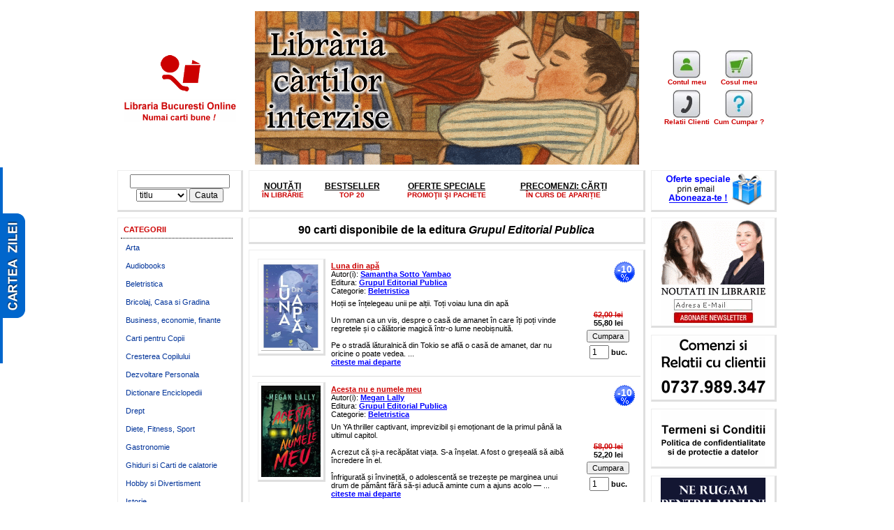

--- FILE ---
content_type: text/html; charset=utf-8
request_url: https://www.librariabucuresti.com/cauta-Grupul%20Editorial%20Publica-editura-0.htm
body_size: 8009
content:
<!DOCTYPE html PUBLIC "-//W3C//DTD XHTML 1.0 Transitional//EN" "https://www.w3.org/TR/xhtml1/DTD/xhtml1-transitional.dtd">
<html>
<head><meta http-equiv="Content-Type" content="text/html; charset=windows-1252">
<title>Carti disponibile de la editura Grupul Editorial Publica</title>

<meta name="description" content="Carti disponibile de la editura Grupul Editorial Publica - Luna din apă, Samantha Sotto Yambao, Acesta nu e numele meu, Megan Lally, Sera vrăjită, Sarah Beth Durst, Prăvălia de vrăji, Ecuația fericirii ediția II, Neil Pasricha, La limită. Arta de a risca totul, Nate Silver, Fă o schimbare care durează, Dr. Rangan Chatterjee, Minte fericită, viață fericită, Mai inteligent, mai repede, mai bine, Charles Duhigg, Intreaba de Andrea, Noelle W. Ihli, Un blestem gravat in os. Saga celor Nesortiti II, Danielle Jensen, 4000 de săptămâni. Time management pentru muritori, Oliver Burkeman">
<meta name="author" content="SC SPHERA GRUP SRL Bucuresti Romania - https://www.sphera-grup.ro">
<meta name="rating" content="General">
<meta name="robots" content="index,follow">
<meta name="revisit-after" content="2 days">
<meta name="expires" content="2">
<meta property="og:site_name" content="Libraria Bucuresti Online" />
<meta property="og:type" content="book" />
<meta property="og:title" content="Carti disponibile de la editura Grupul Editorial Publica" />
<meta property="og:description" content="Carti disponibile de la editura Grupul Editorial Publica" />

<link rel=stylesheet href="../text.css" type=text/css>
<script type="text/javascript" src="../jquery-1.3.1.min.js"></script>
<script type="text/javascript" language="javascript" src="../jquery.dropdownPlain.js"></script>
<script language="JavaScript" SRC="../f.js"></script>
<script language="JavaScript">
<!-- hide this script from non-javascript-enabled browsers
function function2(){
if (http_request.readyState == 4) {if (http_request.status == 200) { var datacontent=http_request.responseText; dialog(datacontent,document.location.href); } 
else {	alert('There was a problem with the request.');}
}}
// stop hiding -->
</script>

</head>
<body bgcolor="#FFFFFF" onLoad="">

  <center>
  <table border="0" cellspacing="0" width="960" CELLPADDING="0" BGCOLOR="#FFFFFF">
    <tr>
      <td>
<table border="0" cellpadding="0" cellspacing="8" width="100%">
  <tr>
   <td align="center">
    <a HREF="https://www.librariabucuresti.com">
    <img border="0" src="../images/llogo.gif" width="73" height="65" alt="Libraria Bucuresti, numai carti bune"></a>
    <br>
    <a HREF="catalog-carte-0.htm">
    <img border="0" src="../images/slogan.gif" width="160" height="33" alt="Libraria Bucuresti, numai carti bune">
    </a>
   </td>
   <td width="100%" align="center"><a href="banner.php?id=9" target="" title="Libraria cartilor interzise"><img border="0" src="https://www.librariabucuresti.com/banners/banner-libraria-cartilor-interzise-mic.gif" alt="Libraria cartilor interzise"></a></td>
   <td align="center">

          <table BORDER="0" CELLPADDING="2">
           <tr>
            <td NOWRAP ALIGN="center"><a HREF="https://www.librariabucuresti.com/cont.htm" CLASS="imenu"><img BORDER="0" SRC="../images/iw2.gif" WIDTH="40" HEIGHT="40">
            <br>
             Contul meu</a>
            </td>
            <td NOWRAP ALIGN="center"><a HREF="https://www.librariabucuresti.com/cos-cumparaturi.htm" CLASS="imenu"><img BORDER="0" SRC="../images/iw3.gif" WIDTH="40" HEIGHT="40">
            <br>
             Cosul meu</a>
            </td>
           </tr>
           <tr>
            <td NOWRAP ALIGN="center"><a CLASS="imenu" HREF="https://www.librariabucuresti.com/relatii_clienti.htm"><img BORDER="0" SRC="../images/iw1.gif" WIDTH="40" HEIGHT="40">
            <br>
             Relatii Clienti</a>
            </td>
            <td NOWRAP ALIGN="center"><a HREF="https://www.librariabucuresti.com/ajutor.htm" CLASS="imenu"><img BORDER="0" SRC="../images/iw4.gif" width="40" height="40">
            <br>
             Cum Cumpar ?</a>
            </td>
           </tr>
          </table>

   </td>
   </tr>
   <tr>
   <td align="center" class="dotborder" style="padding:0 0 6px 0;">
   
	<div>
        <form method="POST" action="search.php" name="Srch" onsubmit="if($('#key').val()==''){return false;}" style="margin:0;padding:0;">
<div><input type="text" name="k" id="key"size="14" value="" style="width:135px;"></div>
<div><select size="1" name="w">
                <option value="titlu">titlu</option>
                <option value="autor">autor</option>
                <option value="editura">editura</option>
                <option value="descriere">descriere</option>
              </select>
            <input name="I3" value="Cauta" type="submit">
</div>
        <input TYPE="hidden" NAME="mod" VALUE="form">
	</form>   
   </td>
   <td width="100%" VALIGN="middle"  class="dotborder"><table border="0" cellpadding="2" cellspacing="0" width="96%"><tr><td align="center" class="nota" valign="top"><a href="Categorie-Noutati-1-0.htm" class="imenu1">NOUTĂȚI</a><br><a href="Categorie-Noutati-1-0.htm" class="tmenu">ÎN LIBRĂRIE</a></td><td align="center" class="nota" valign="top"><a href="Categorie-Top_Vanzari-0-0.htm" class="imenu1">BESTSELLER</a><br><a href="Categorie-Top_Vanzari-0-0.htm" class="tmenu">TOP 20</a></td><td align="center" class="nota" valign="top"><a href="Categorie-Promotii-2-0.htm" class="imenu1">OFERTE SPECIALE</a><br><a href="Categorie-Promotii-2-0.htm" class="tmenu">PROMOŢII ŞI PACHETE</a></td><td align="center" class="nota" valign="top"><a href="cauta-În pregătire-colectie-0.htm" class="imenu1">PRECOMENZI: CĂRȚI</a><br><a href="cauta-În pregătire-colectie-0.htm" class="tmenu">ÎN CURS DE APARIȚIE</a></td></tr></table></td>
    
   <td align="center" class="dotborder" VALIGN="middle">
    <a href="newsletter.htm" title="Aboneaza-te la newsletter"><img border="0" src="../images/newsltr.gif" alt="Aboneaza-te la newsletter"></a>
   </td>
   </tr>
  <tr>
   <td valign="top">
 <div class="dotborder" style="margin-bottom:10px;"><ul class="dropdown"><li class="gtitlu">CATEGORII</li><li><a title="Arta" href="Categorie-Arta-27-0.htm">Arta</a><ul><li class="utitlu">Arta</li><li><a href="Subcategorie-Arta-27-70-0.htm">Pictura si desen</a></li><li><a href="Subcategorie-Arta-27-71-0.htm">Muzica</a></li><li><a href="Subcategorie-Arta-27-73-0.htm">Fotografie</a></li><li><a href="Subcategorie-Arta-27-74-0.htm">Teatru si Film</a></li><li><a href="Subcategorie-Arta-27-75-0.htm">Design si Arte decorative</a></li><li><a href="Subcategorie-Arta-27-76-0.htm">Arta Religioasa</a></li><li><a href="Subcategorie-Arta-27-77-0.htm">Arhitectura</a></li><li><a href="Subcategorie-Arta-27-78-0.htm">Enciclopedii vizuale</a></li><li><a href="Subcategorie-Arta-27-79-0.htm">Istoria artei</a></li></ul></li><li><a title="Audiobooks" href="Categorie-Audiobooks-50-0.htm">Audiobooks</a></li><li><a title="Beletristica" href="Categorie-Beletristica-3-0.htm">Beletristica</a><ul><li class="utitlu">Beletristica</li><li><a href="Subcategorie-Beletristica-3-201-0.htm">Aventuri si Calatorii</a></li><li><a href="Subcategorie-Beletristica-3-202-0.htm">SF si Fantasy</a></li><li><a href="Subcategorie-Beletristica-3-203-0.htm">Crime, Thriller si Mistery</a></li><li><a href="Subcategorie-Beletristica-3-204-0.htm">Young Adult</a></li><li><a href="Subcategorie-Beletristica-3-205-0.htm">Istoric</a></li><li><a href="Subcategorie-Beletristica-3-207-0.htm">Dragoste</a></li><li><a href="Subcategorie-Beletristica-3-208-0.htm">Scriitori Romani</a></li><li><a href="Subcategorie-Beletristica-3-209-0.htm">Scriitori Straini</a></li><li><a href="Subcategorie-Beletristica-3-210-0.htm">Bibliografie scolara</a></li><li><a href="Subcategorie-Beletristica-3-211-0.htm">Spiritualitate</a></li><li><a href="Subcategorie-Beletristica-3-214-0.htm">Eseuri, Ganduri, Amintiri</a></li><li><a href="Subcategorie-Beletristica-3-215-0.htm">Teatru si Poezie</a></li><li><a href="Subcategorie-Beletristica-3-217-0.htm">Clasici</a></li><li><a href="Subcategorie-Beletristica-3-220-0.htm">Mari Premii Literare</a></li><li><a href="Subcategorie-Beletristica-3-221-0.htm">Anchete si Dezvaluiri</a></li></ul></li><li><a title="Bricolaj, Casa si Gradina" href="Categorie-Bricolaj_Casa_si_Gradina-120-0.htm">Bricolaj, Casa si Gradina</a></li><li><a title="Business, economie, finante
" href="Categorie-Business_economie_finante
-4-0.htm">Business, economie, finante
</a><ul><li class="utitlu">Business, economie, finante
</li><li><a href="Subcategorie-Business_economie_finante
-4-80-0.htm">Investitii
</a></li><li><a href="Subcategorie-Business_economie_finante
-4-81-0.htm">Maestrii Succesului</a></li><li><a href="Subcategorie-Business_economie_finante
-4-82-0.htm">Economie</a></li><li><a href="Subcategorie-Business_economie_finante
-4-83-0.htm">Management si leadership</a></li><li><a href="Subcategorie-Business_economie_finante
-4-84-0.htm">Vanzari si Marketing</a></li><li><a href="Subcategorie-Business_economie_finante
-4-85-0.htm">Public Relations. Comunicare</a></li><li><a href="Subcategorie-Business_economie_finante
-4-86-0.htm">Resurse umane</a></li><li><a href="Subcategorie-Business_economie_finante
-4-87-0.htm">Finante Banci Contabilitate</a></li><li><a href="Subcategorie-Business_economie_finante
-4-88-0.htm">Servicii</a></li></ul></li><li><a title="Carti pentru Copii" href="Categorie-Carti_pentru_Copii-21-0.htm">Carti pentru Copii</a><ul><li class="utitlu">Carti pentru Copii</li><li><a href="Subcategorie-Carti_pentru_Copii-21-300-0.htm">Activitati si jocuri pentru copii</a></li><li><a href="Subcategorie-Carti_pentru_Copii-21-301-0.htm">Atlase, Dictionare, Enciclopedii</a></li><li><a href="Subcategorie-Carti_pentru_Copii-21-302-0.htm">Literatura pentru copii</a></li></ul></li><li><a title="Cresterea Copilului" href="Categorie-Cresterea_Copilului-6-0.htm">Cresterea Copilului</a></li><li><a title="Dezvoltare Personala" href="Categorie-Dezvoltare_Personala-9-0.htm">Dezvoltare Personala</a></li><li><a title="Dictionare Enciclopedii" href="Categorie-Dictionare_Enciclopedii-28-0.htm">Dictionare Enciclopedii</a></li><li><a title="Drept" href="Categorie-Drept-35-0.htm">Drept</a><ul><li class="utitlu">Drept</li><li><a href="Subcategorie-Drept-35-21-0.htm">Drept privat</a></li><li><a href="Subcategorie-Drept-35-22-0.htm">Drept public</a></li><li><a href="Subcategorie-Drept-35-23-0.htm">Stiinte penale</a></li><li><a href="Subcategorie-Drept-35-24-0.htm">Acte, Formulare, Contracte</a></li><li><a href="Subcategorie-Drept-35-25-0.htm">Teste si Examene</a></li><li><a href="Subcategorie-Drept-35-26-0.htm">Legislatie la ZI</a></li><li><a href="Subcategorie-Drept-35-27-0.htm">Fundamentele dreptului</a></li><li><a href="Subcategorie-Drept-35-28-0.htm">Drept european</a></li><li><a href="Subcategorie-Drept-35-29-0.htm">Economie</a></li></ul></li><li><a title="Diete, Fitness, Sport" href="Categorie-Diete_Fitness_Sport-8-0.htm">Diete, Fitness, Sport</a></li><li><a title="Gastronomie" href="Categorie-Gastronomie-7-0.htm">Gastronomie</a></li><li><a title="Ghiduri si Carti de calatorie" href="Categorie-Ghiduri_si_Carti_de_calatorie-23-0.htm">Ghiduri si Carti de calatorie</a></li><li><a title="Hobby si Divertisment" href="Categorie-Hobby_si_Divertisment-18-0.htm">Hobby si Divertisment</a></li><li><a title="Istorie" href="Categorie-Istorie-15-0.htm">Istorie</a></li><li><a title="Limbi Straine" href="Categorie-Limbi_Straine-12-0.htm">Limbi Straine</a><ul><li class="utitlu">Limbi Straine</li><li><a href="Subcategorie-Limbi_Straine-12-130-0.htm">Limba olandeza</a></li><li><a href="Subcategorie-Limbi_Straine-12-131-0.htm">Limba spaniola</a></li><li><a href="Subcategorie-Limbi_Straine-12-132-0.htm">Limba engleza</a></li><li><a href="Subcategorie-Limbi_Straine-12-133-0.htm">Limba germana</a></li><li><a href="Subcategorie-Limbi_Straine-12-134-0.htm">Limba italiana</a></li><li><a href="Subcategorie-Limbi_Straine-12-135-0.htm">Limba franceza</a></li><li><a href="Subcategorie-Limbi_Straine-12-136-0.htm">Limba greaca</a></li><li><a href="Subcategorie-Limbi_Straine-12-137-0.htm">Limba rusa</a></li><li><a href="Subcategorie-Limbi_Straine-12-138-0.htm">Limba ebraica</a></li><li><a href="Subcategorie-Limbi_Straine-12-139-0.htm">Limba turca si araba</a></li><li><a href="Subcategorie-Limbi_Straine-12-140-0.htm">Limba portugheza</a></li><li><a href="Subcategorie-Limbi_Straine-12-141-0.htm">Limba norvegiana</a></li><li><a href="Subcategorie-Limbi_Straine-12-142-0.htm">Limba suedeza</a></li><li><a href="Subcategorie-Limbi_Straine-12-143-0.htm">Limba daneza</a></li><li><a href="Subcategorie-Limbi_Straine-12-144-0.htm">Limba japoneza si chineza</a></li></ul></li><li><a title="Manuale si Auxiliare Scolare" href="Categorie-Manuale_si_Auxiliare_Scolare-5-0.htm">Manuale si Auxiliare Scolare</a><ul><li class="utitlu">Manuale si Auxiliare Scolare</li><li><a href="Subcategorie-Manuale_si_Auxiliare_Scolare-5-501-0.htm">Gradinita</a></li><li><a href="Subcategorie-Manuale_si_Auxiliare_Scolare-5-502-0.htm">Clasa pregatitoare</a></li><li><a href="Subcategorie-Manuale_si_Auxiliare_Scolare-5-503-0.htm">Ciclu primar</a></li><li><a href="Subcategorie-Manuale_si_Auxiliare_Scolare-5-504-0.htm">Gimnaziu</a></li><li><a href="Subcategorie-Manuale_si_Auxiliare_Scolare-5-505-0.htm">Liceu</a></li><li><a href="Subcategorie-Manuale_si_Auxiliare_Scolare-5-506-0.htm">Auxiliare si Dictionare</a></li><li><a href="Subcategorie-Manuale_si_Auxiliare_Scolare-5-507-0.htm">Evaluare scolara</a></li><li><a href="Subcategorie-Manuale_si_Auxiliare_Scolare-5-508-0.htm">Bacalaureat</a></li><li><a href="Subcategorie-Manuale_si_Auxiliare_Scolare-5-509-0.htm">Admitere la facultate</a></li></ul></li><li><a title="Medicina si Farmacie" href="Categorie-Medicina_si_Farmacie-34-0.htm">Medicina si Farmacie</a></li><li><a title="Psihologie si Psihoterapie" href="Categorie-Psihologie_si_Psihoterapie-14-0.htm">Psihologie si Psihoterapie</a></li><li><a title="Religie" href="Categorie-Religie-19-0.htm">Religie</a></li><li><a title="Spiritualitate si Ezoterism" href="Categorie-Spiritualitate_si_Ezoterism-10-0.htm">Spiritualitate si Ezoterism</a></li><li><a title="Sociologie, Stiinte politice
" href="Categorie-Sociologie_Stiinte_politice
-32-0.htm">Sociologie, Stiinte politice
</a></li><li><a title="Stiinta si Tehnica" href="Categorie-Stiinta_si_Tehnica-24-0.htm">Stiinta si Tehnica</a></li><li><a title="Stiinte Umaniste" href="Categorie-Stiinte_Umaniste-42-0.htm">Stiinte Umaniste</a></li></ul></div>
 
    <div class="dotborder"><div class="tags"><b>Etichete</b><hr><a href="https://www.librariabucuresti.com/Carti-Luna_din_apă-30040.htm" class="map">Luna din apă</a>, <a href="https://www.librariabucuresti.com/carti_scrise_de-Samantha Sotto Yambao.htm" class="map">Samantha Sotto Yambao</a>, <a href="https://www.librariabucuresti.com/Carti-Acesta_nu_e_numele_meu-30039.htm" class="map">Acesta nu e numele meu</a>, <a href="https://www.librariabucuresti.com/carti_scrise_de-Megan Lally.htm" class="map">Megan Lally</a>, <a href="https://www.librariabucuresti.com/Carti-Sera_vrăjită-30038.htm" class="map">Sera vrăjită</a>, <a href="https://www.librariabucuresti.com/carti_scrise_de-Sarah Beth Durst.htm" class="map">Sarah Beth Durst</a>, <a href="https://www.librariabucuresti.com/Carti-Prăvălia_de_vrăji-30037.htm" class="map">Prăvălia de vrăji</a>, <a href="https://www.librariabucuresti.com/Carti-Ecuația_fericirii_ediția_II-30036.htm" class="map">Ecuația fericirii ediția II</a>, <a href="https://www.librariabucuresti.com/carti_scrise_de-Neil Pasricha.htm" class="map">Neil Pasricha</a>, <a href="https://www.librariabucuresti.com/Carti-La_limită_Arta_de_a_risca_totul-30035.htm" class="map">La limită. Arta de a risca totul</a>, <a href="https://www.librariabucuresti.com/carti_scrise_de-Nate Silver.htm" class="map">Nate Silver</a>, <a href="https://www.librariabucuresti.com/Carti-Fă_o_schimbare_care_durează-30034.htm" class="map">Fă o schimbare care durează</a>, <a href="https://www.librariabucuresti.com/carti_scrise_de-Dr. Rangan Chatterjee.htm" class="map">Dr. Rangan Chatterjee</a>, <a href="https://www.librariabucuresti.com/Carti-Minte_fericită_viață_fericită-30033.htm" class="map">Minte fericită, viață fericită</a>, <a href="https://www.librariabucuresti.com/Carti-Mai_inteligent_mai_repede_mai_bine-30032.htm" class="map">Mai inteligent, mai repede, mai bine</a>, <a href="https://www.librariabucuresti.com/carti_scrise_de-Charles Duhigg.htm" class="map">Charles Duhigg</a>, <a href="https://www.librariabucuresti.com/Carti-Intreaba_de_Andrea-29956.htm" class="map">Intreaba de Andrea</a>, <a href="https://www.librariabucuresti.com/carti_scrise_de-Noelle W. Ihli.htm" class="map">Noelle W. Ihli</a>, <a href="https://www.librariabucuresti.com/Carti-Un_blestem_gravat_in_os_Saga_celor_Nesortiti_II-29842.htm" class="map">Un blestem gravat in os. Saga celor Nesortiti II</a>, <a href="https://www.librariabucuresti.com/carti_scrise_de-Danielle Jensen.htm" class="map">Danielle Jensen</a>, <a href="https://www.librariabucuresti.com/Carti-4000_de_săptămâni_Time_management_pentru_muritori-29841.htm" class="map">4000 de săptămâni. Time management pentru muritori</a>, <a href="https://www.librariabucuresti.com/carti_scrise_de-Oliver Burkeman.htm" class="map">Oliver Burkeman</a><br>&nbsp;</div></div>
<div class="leftbanner"><a href="banner.php?id=1" target="" title="ANPC" rel="nofollow"><img border="0" src="https://www.librariabucuresti.com/banners/ANPC.gif" alt="ANPC"></a></div>
   </td>
   <td align="center" width="100%" valign="top"><div class="dotborder" style="background-color:#FFFFFF;text-align:center;padding:0 4px;"><div class="titlu" style="padding:8px;"><b>90 carti disponibile de la editura <i>Grupul Editorial Publica</i></b></div></div><div class="dotborder" style="margin-top:8px;"><table border="0" cellspacing="6" cellpadding="0" style="" width="100%"><tr><td rowspan="3" valign="top"><a href="Carti-Luna_din_apă-30040.htm" title="Luna din apă"><img border="0" src="pics/produs/mica/Luna-din-apă.jpg" width="85" class="iborder" style="margin:2px;"></a></td></tr><tr valign="top"><td width="100%" align="left"><a href="Carti-Luna_din_apă-30040.htm" title="Luna din apă"><b>Luna din apă</b></a><br>Autor(i): <a href="cauta-Samantha Sotto Yambao-autor-0.htm" class="bluelink">Samantha Sotto Yambao</a><br>Editura: <a href="cauta-Grupul Editorial Publica-editura-0.htm" class="bluelink">Grupul Editorial Publica</a><br>Categorie: <a href="Categorie-Beletristica-3-0.htm" class="bluelink">Beletristica</a></td><td nowrap><div class="icondiv"><span class="ricon" title="Reducere 10%"><div>-10</div></span></div></td></tr><tr><td align="left" valign="top" width="100%">Hoții se înțelegeau unii pe alții. Toți voiau luna din apă<BR><BR>Un roman ca un vis, despre o casă de amanet în care îți poți vinde regretele și o călătorie magică într-o lume neobișnuită.<BR><BR>Pe o stradă lăturalnică din Tokio se află o casă de amanet, dar nu oricine o poate vedea. ...<br><a href="Carti-Luna_din_apă-30040.htm" title="Luna din apă" class="bluelink">citeste mai departe</a></td><td align="center" valign="bottom" style="padding:10px;" nowrap><b><span style="color:#cc0000"><strike>62,00 lei</strike></span><br/>55,80 lei</b><br><form method="POST" action="cos-adauga.htm" name="fadd0"><input type="hidden" name="pid" value="30040"><input name="I" type="submit" value="Cumpara" class="buybtn" style="margin:4px 0 4px 0;"><br/><input type="text" name="q" value="1" size="1" style="width:20px">&nbsp;<b>buc.</b></form></td></tr></table><table border="0" cellspacing="6" cellpadding="0" style="border-top:1px solid #dedede;margin-top:8px;" width="100%"><tr><td rowspan="3" valign="top"><a href="Carti-Acesta_nu_e_numele_meu-30039.htm" title="Acesta nu e numele meu"><img border="0" src="pics/produs/mica/Acesta-nu-e-numele-meu.jpg" width="85" class="iborder" style="margin:2px;"></a></td></tr><tr valign="top"><td width="100%" align="left"><a href="Carti-Acesta_nu_e_numele_meu-30039.htm" title="Acesta nu e numele meu"><b>Acesta nu e numele meu</b></a><br>Autor(i): <a href="cauta-Megan Lally-autor-0.htm" class="bluelink">Megan Lally</a><br>Editura: <a href="cauta-Grupul Editorial Publica-editura-0.htm" class="bluelink">Grupul Editorial Publica</a><br>Categorie: <a href="Categorie-Beletristica-3-0.htm" class="bluelink">Beletristica</a></td><td nowrap><div class="icondiv"><span class="ricon" title="Reducere 10%"><div>-10</div></span></div></td></tr><tr><td align="left" valign="top" width="100%">Un YA thriller captivant, imprevizibil și emoționant de la primul până la ultimul capitol.<BR><BR>A crezut că și-a recăpătat viața. S-a înșelat.
A fost o greșeală să aibă încredere în el.<BR><BR>Înfrigurată și învinețită, o adolescentă se trezește pe marginea unui drum de pământ fără să-și aducă aminte cum a ajuns acolo — ...<br><a href="Carti-Acesta_nu_e_numele_meu-30039.htm" title="Acesta nu e numele meu" class="bluelink">citeste mai departe</a></td><td align="center" valign="bottom" style="padding:10px;" nowrap><b><span style="color:#cc0000"><strike>58,00 lei</strike></span><br/>52,20 lei</b><br><form method="POST" action="cos-adauga.htm" name="fadd1"><input type="hidden" name="pid" value="30039"><input name="I" type="submit" value="Cumpara" class="buybtn" style="margin:4px 0 4px 0;"><br/><input type="text" name="q" value="1" size="1" style="width:20px">&nbsp;<b>buc.</b></form></td></tr></table><table border="0" cellspacing="6" cellpadding="0" style="border-top:1px solid #dedede;margin-top:8px;" width="100%"><tr><td rowspan="3" valign="top"><a href="Carti-Sera_vrăjită-30038.htm" title="Sera vrăjită"><img border="0" src="pics/produs/mica/Sera-vrăjită.jpg" width="85" class="iborder" style="margin:2px;"></a></td></tr><tr valign="top"><td width="100%" align="left"><a href="Carti-Sera_vrăjită-30038.htm" title="Sera vrăjită"><b>Sera vrăjită</b></a><br>Autor(i): <a href="cauta-Sarah Beth Durst-autor-0.htm" class="bluelink">Sarah Beth Durst</a><br>Editura: <a href="cauta-Grupul Editorial Publica-editura-0.htm" class="bluelink">Grupul Editorial Publica</a><br>Categorie: <a href="Categorie-Beletristica-3-0.htm" class="bluelink">Beletristica</a></td><td nowrap><div class="icondiv"></div></td></tr><tr><td align="left" valign="top" width="100%">Amuzantă și înduioșătoare, Sera vrăjită este o poveste despre acordarea unei a doua șanse – atât ție, cât și celor din jurul tău.<BR><BR>Bine ai venit pe insula Belde, plină de flori cântătoare, prăjituri delicioase și iubire dulce ca mierea!<BR><BR>Terlu Perna a încălcat legea pentru că se simțea singură. A aruncat ...<br><a href="Carti-Sera_vrăjită-30038.htm" title="Sera vrăjită" class="bluelink">citeste mai departe</a></td><td align="center" valign="bottom" style="padding:10px;" nowrap><b>65,00 lei</b><br><form method="POST" action="cos-adauga.htm" name="fadd2"><input type="hidden" name="pid" value="30038"><input name="I" type="submit" value="Cumpara" class="buybtn" style="margin:4px 0 4px 0;"><br/><input type="text" name="q" value="1" size="1" style="width:20px">&nbsp;<b>buc.</b></form></td></tr></table><table border="0" cellspacing="6" cellpadding="0" style="border-top:1px solid #dedede;margin-top:8px;" width="100%"><tr><td rowspan="3" valign="top"><a href="Carti-Prăvălia_de_vrăji-30037.htm" title="Prăvălia de vrăji"><img border="0" src="pics/produs/mica/Prăvălia-de-vrăji.jpg" width="85" class="iborder" style="margin:2px;"></a></td></tr><tr valign="top"><td width="100%" align="left"><a href="Carti-Prăvălia_de_vrăji-30037.htm" title="Prăvălia de vrăji"><b>Prăvălia de vrăji</b></a><br>Autor(i): <a href="cauta-Sarah Beth Durst-autor-0.htm" class="bluelink">Sarah Beth Durst</a><br>Editura: <a href="cauta-Grupul Editorial Publica-editura-0.htm" class="bluelink">Grupul Editorial Publica</a><br>Categorie: <a href="Categorie-Beletristica-3-0.htm" class="bluelink">Beletristica</a></td><td nowrap><div class="icondiv"></div></td></tr><tr><td align="left" valign="top" width="100%">La fel ca o comedie romantică, însă una cu făpturi mitice, rulouri cu scorțișoară și magie, Prăvălia de vrăji îți va vindeca inima și îți va hrăni sufletul.<BR><BR>Cărți de vrăji furate, prietenii neașteptate, rețete dulci… și o poveste de dragoste și mai dulce.<BR><BR>Kiela nu a fost niciodată o persoană sociabilă. ...<br><a href="Carti-Prăvălia_de_vrăji-30037.htm" title="Prăvălia de vrăji" class="bluelink">citeste mai departe</a></td><td align="center" valign="bottom" style="padding:10px;" nowrap><b>62,00 lei</b><br><form method="POST" action="cos-adauga.htm" name="fadd3"><input type="hidden" name="pid" value="30037"><input name="I" type="submit" value="Cumpara" class="buybtn" style="margin:4px 0 4px 0;"><br/><input type="text" name="q" value="1" size="1" style="width:20px">&nbsp;<b>buc.</b></form></td></tr></table><table border="0" cellspacing="6" cellpadding="0" style="border-top:1px solid #dedede;margin-top:8px;" width="100%"><tr><td rowspan="3" valign="top"><a href="Carti-Ecuația_fericirii_ediția_II-30036.htm" title="Ecuația fericirii ediția II"><img border="0" src="pics/produs/mica/Ecuația-fericirii-ediția-neil-pasricha.jpg" width="85" class="iborder" style="margin:2px;"></a></td></tr><tr valign="top"><td width="100%" align="left"><a href="Carti-Ecuația_fericirii_ediția_II-30036.htm" title="Ecuația fericirii ediția II"><b>Ecuația fericirii ediția II</b></a><br>Autor(i): <a href="cauta-Neil Pasricha-autor-0.htm" class="bluelink">Neil Pasricha</a><br>Editura: <a href="cauta-Grupul Editorial Publica-editura-0.htm" class="bluelink">Grupul Editorial Publica</a><br>Categorie: <a href="Categorie-Dezvoltare_Personala-9-0.htm" class="bluelink">Dezvoltare Personala</a>, <a href="Categorie-Psihologie_si_Psihoterapie-14-0.htm" class="bluelink">Psihologie si Psihoterapie</a></td><td nowrap><div class="icondiv"><span class="ricon" title="Reducere 10%"><div>-10</div></span></div></td></tr><tr><td align="left" valign="top" width="100%">Ecuația fericirii [Nu-ți dori nimic + Fă orice = Ai totul]<BR><BR>Ecuația fericirii este rezultatul unei căutări neobosite, de peste un deceniu, a fericirii umane. <BR><BR>Conține înțelepciunea colectivă a sute de psihologi pozitiviști, a zeci de CEO din topul Fortune 500 și a mii de interviuri personale. <BR><BR>Apelând la o mare ...<br><a href="Carti-Ecuația_fericirii_ediția_II-30036.htm" title="Ecuația fericirii ediția II" class="bluelink">citeste mai departe</a></td><td align="center" valign="bottom" style="padding:10px;" nowrap><b><span style="color:#cc0000"><strike>58,00 lei</strike></span><br/>52,20 lei</b><br><form method="POST" action="cos-adauga.htm" name="fadd4"><input type="hidden" name="pid" value="30036"><input name="I" type="submit" value="Cumpara" class="buybtn" style="margin:4px 0 4px 0;"><br/><input type="text" name="q" value="1" size="1" style="width:20px">&nbsp;<b>buc.</b></form></td></tr></table><table border="0" cellspacing="6" cellpadding="0" style="border-top:1px solid #dedede;margin-top:8px;" width="100%"><tr><td rowspan="3" valign="top"><a href="Carti-La_limită_Arta_de_a_risca_totul-30035.htm" title="La limită. Arta de a risca totul"><img border="0" src="pics/produs/mica/La-limită-Arta-de-a-risca-totul.jpg" width="85" class="iborder" style="margin:2px;"></a></td></tr><tr valign="top"><td width="100%" align="left"><a href="Carti-La_limită_Arta_de_a_risca_totul-30035.htm" title="La limită. Arta de a risca totul"><b>La limită. Arta de a risca totul</b></a><br>Autor(i): <a href="cauta-Nate Silver-autor-0.htm" class="bluelink">Nate Silver</a><br>Editura: <a href="cauta-Grupul Editorial Publica-editura-0.htm" class="bluelink">Grupul Editorial Publica</a><br>Categorie: <a href="Categorie-Dezvoltare_Personala-9-0.htm" class="bluelink">Dezvoltare Personala</a>, <a href="Categorie-Psihologie_si_Psihoterapie-14-0.htm" class="bluelink">Psihologie si Psihoterapie</a></td><td nowrap><div class="icondiv"><span class="ricon" title="Reducere 10%"><div>-10</div></span></div></td></tr><tr><td align="left" valign="top" width="100%">În bestsellerul Semnalul și zgomotul, Nate Silver arăta că prognoza va defini era Big Data.<BR><BR>Acum, în această nouă carte oportună și captivantă, Silver analizează „Fluviul” sau lumea indivizilor care, prin asumarea de riscuri la nivel profesionist, ajung să modeleze – și să domine – o bună parte a vieții contemporane. ...<br><a href="Carti-La_limită_Arta_de_a_risca_totul-30035.htm" title="La limită. Arta de a risca totul" class="bluelink">citeste mai departe</a></td><td align="center" valign="bottom" style="padding:10px;" nowrap><b><span style="color:#cc0000"><strike>99,00 lei</strike></span><br/>89,10 lei</b><br><form method="POST" action="cos-adauga.htm" name="fadd5"><input type="hidden" name="pid" value="30035"><input name="I" type="submit" value="Cumpara" class="buybtn" style="margin:4px 0 4px 0;"><br/><input type="text" name="q" value="1" size="1" style="width:20px">&nbsp;<b>buc.</b></form></td></tr></table><table border="0" cellspacing="6" cellpadding="0" style="border-top:1px solid #dedede;margin-top:8px;" width="100%"><tr><td rowspan="3" valign="top"><a href="Carti-Fă_o_schimbare_care_durează-30034.htm" title="Fă o schimbare care durează"><img border="0" src="pics/produs/mica/Fă-o-schimbare-care-durează.jpg" width="85" class="iborder" style="margin:2px;"></a></td></tr><tr valign="top"><td width="100%" align="left"><a href="Carti-Fă_o_schimbare_care_durează-30034.htm" title="Fă o schimbare care durează"><b>Fă o schimbare care durează</b></a><br>Autor(i): <a href="cauta-Dr. Rangan Chatterjee-autor-0.htm" class="bluelink">Dr. Rangan Chatterjee</a><br>Editura: <a href="cauta-Grupul Editorial Publica-editura-0.htm" class="bluelink">Grupul Editorial Publica</a><br>Categorie: <a href="Categorie-Dezvoltare_Personala-9-0.htm" class="bluelink">Dezvoltare Personala</a>, <a href="Categorie-Psihologie_si_Psihoterapie-14-0.htm" class="bluelink">Psihologie si Psihoterapie</a></td><td nowrap><div class="icondiv"><span class="ricon" title="Reducere 10%"><div>-10</div></span></div></td></tr><tr><td align="left" valign="top" width="100%">Fă o schimbare care durează - Nouă metode simple prin care te poți elibera de obiceiurile care te împiedică să progresezi<BR><BR>TOȚI NE BAZĂM PE ANUMITE LUCRURI CA SĂ NE SIMȚIM LINIȘTIȚI ȘI FERICIȚI.<BR><BR>Dr. Rangan Chatterjee ne prezintă cea mai transformatoare carte a sa, în care ne arată cum să facem ...<br><a href="Carti-Fă_o_schimbare_care_durează-30034.htm" title="Fă o schimbare care durează" class="bluelink">citeste mai departe</a></td><td align="center" valign="bottom" style="padding:10px;" nowrap><b><span style="color:#cc0000"><strike>129,00 lei</strike></span><br/>116,10 lei</b><br><form method="POST" action="cos-adauga.htm" name="fadd6"><input type="hidden" name="pid" value="30034"><input name="I" type="submit" value="Cumpara" class="buybtn" style="margin:4px 0 4px 0;"><br/><input type="text" name="q" value="1" size="1" style="width:20px">&nbsp;<b>buc.</b></form></td></tr></table><table border="0" cellspacing="6" cellpadding="0" style="border-top:1px solid #dedede;margin-top:8px;" width="100%"><tr><td rowspan="3" valign="top"><a href="Carti-Minte_fericită_viață_fericită-30033.htm" title="Minte fericită, viață fericită"><img border="0" src="pics/produs/mica/Minte-fericită-viață-fericită.jpg" width="85" class="iborder" style="margin:2px;"></a></td></tr><tr valign="top"><td width="100%" align="left"><a href="Carti-Minte_fericită_viață_fericită-30033.htm" title="Minte fericită, viață fericită"><b>Minte fericită, viață fericită</b></a><br>Autor(i): <a href="cauta-Dr. Rangan Chatterjee-autor-0.htm" class="bluelink">Dr. Rangan Chatterjee</a><br>Editura: <a href="cauta-Grupul Editorial Publica-editura-0.htm" class="bluelink">Grupul Editorial Publica</a><br>Categorie: <a href="Categorie-Dezvoltare_Personala-9-0.htm" class="bluelink">Dezvoltare Personala</a>, <a href="Categorie-Psihologie_si_Psihoterapie-14-0.htm" class="bluelink">Psihologie si Psihoterapie</a></td><td nowrap><div class="icondiv"><span class="ricon" title="Reducere 10%"><div>-10</div></span></div></td></tr><tr><td align="left" valign="top" width="100%">Minte fericită, viață fericită - 10 metode simple pentru a te simți excelent în fiecare zi<BR><BR>,,Un ghid bine documentat pentru oricine caută să aibă o viață mai împlinită.”<BR><BR> — MATT HAIG<BR><BR>În cele două decenii de experiență ca medic, dr. Rangan Chatterjee a observat că motivația nu este suficientă pentru a ...<br><a href="Carti-Minte_fericită_viață_fericită-30033.htm" title="Minte fericită, viață fericită" class="bluelink">citeste mai departe</a></td><td align="center" valign="bottom" style="padding:10px;" nowrap><b><span style="color:#cc0000"><strike>129,00 lei</strike></span><br/>116,10 lei</b><br><form method="POST" action="cos-adauga.htm" name="fadd7"><input type="hidden" name="pid" value="30033"><input name="I" type="submit" value="Cumpara" class="buybtn" style="margin:4px 0 4px 0;"><br/><input type="text" name="q" value="1" size="1" style="width:20px">&nbsp;<b>buc.</b></form></td></tr></table><table border="0" cellspacing="6" cellpadding="0" style="border-top:1px solid #dedede;margin-top:8px;" width="100%"><tr><td rowspan="3" valign="top"><a href="Carti-Mai_inteligent_mai_repede_mai_bine-30032.htm" title="Mai inteligent, mai repede, mai bine"><img border="0" src="pics/produs/mica/Mai-inteligent-mai-repede-mai-bine.jpg" width="85" class="iborder" style="margin:2px;"></a></td></tr><tr valign="top"><td width="100%" align="left"><a href="Carti-Mai_inteligent_mai_repede_mai_bine-30032.htm" title="Mai inteligent, mai repede, mai bine"><b>Mai inteligent, mai repede, mai bine</b></a><br>Autor(i): <a href="cauta-Charles Duhigg-autor-0.htm" class="bluelink">Charles Duhigg</a><br>Editura: <a href="cauta-Grupul Editorial Publica-editura-0.htm" class="bluelink">Grupul Editorial Publica</a><br>Categorie: <a href="Categorie-Dezvoltare_Personala-9-0.htm" class="bluelink">Dezvoltare Personala</a>, <a href="Categorie-Psihologie_si_Psihoterapie-14-0.htm" class="bluelink">Psihologie si Psihoterapie</a></td><td nowrap><div class="icondiv"><span class="ricon" title="Reducere 10%"><div>-10</div></span></div></td></tr><tr><td align="left" valign="top" width="100%">Mai inteligent, mai repede, mai bine - Află cum să devii mai eficient acasă şi la birou<BR><BR>În Mai inteligent, mai repede, mai bine, Charles Duhigg ne explică modul în care putem îmbunătăți lucrurile pe care le facem. <BR><BR>Cartea sa este o explorare de referință a științei productivității, care poate învăța ...<br><a href="Carti-Mai_inteligent_mai_repede_mai_bine-30032.htm" title="Mai inteligent, mai repede, mai bine" class="bluelink">citeste mai departe</a></td><td align="center" valign="bottom" style="padding:10px;" nowrap><b><span style="color:#cc0000"><strike>69,00 lei</strike></span><br/>62,10 lei</b><br><form method="POST" action="cos-adauga.htm" name="fadd8"><input type="hidden" name="pid" value="30032"><input name="I" type="submit" value="Cumpara" class="buybtn" style="margin:4px 0 4px 0;"><br/><input type="text" name="q" value="1" size="1" style="width:20px">&nbsp;<b>buc.</b></form></td></tr></table><table border="0" cellspacing="6" cellpadding="0" style="border-top:1px solid #dedede;margin-top:8px;" width="100%"><tr><td rowspan="3" valign="top"><a href="Carti-Intreaba_de_Andrea-29956.htm" title="Intreaba de Andrea"><img border="0" src="pics/produs/mica/Intreaba-de-Andrea.jpg" width="85" class="iborder" style="margin:2px;"></a></td></tr><tr valign="top"><td width="100%" align="left"><a href="Carti-Intreaba_de_Andrea-29956.htm" title="Intreaba de Andrea"><b>Intreaba de Andrea</b></a><br>Autor(i): <a href="cauta-Noelle W. Ihli-autor-0.htm" class="bluelink">Noelle W. Ihli</a><br>Editura: <a href="cauta-Grupul Editorial Publica-editura-0.htm" class="bluelink">Grupul Editorial Publica</a><br>Categorie: <a href="Categorie-Beletristica-3-0.htm" class="bluelink">Beletristica</a></td><td nowrap><div class="icondiv"><span class="ricon" title="Reducere 10%"><div>-10</div></span></div></td></tr><tr><td align="left" valign="top" width="100%">Meghan, Brecia si Skye au un singur lucru in comun. Toate au fost ucise de acelasi barbat.<BR><BR>Intr-un thriller psihologic tulburator, unic, captivant si extrem de intens, perfect pentru fanii autorilor Freida McFadden, Jason Rekulak, Clémence Michallon si Robyn Harding, trei femei se unesc in viata de apoi pentru a-si face ...<br><a href="Carti-Intreaba_de_Andrea-29956.htm" title="Intreaba de Andrea" class="bluelink">citeste mai departe</a></td><td align="center" valign="bottom" style="padding:10px;" nowrap><b><span style="color:#cc0000"><strike>55,00 lei</strike></span><br/>49,50 lei</b><br><form method="POST" action="cos-adauga.htm" name="fadd9"><input type="hidden" name="pid" value="29956"><input name="I" type="submit" value="Cumpara" class="buybtn" style="margin:4px 0 4px 0;"><br/><input type="text" name="q" value="1" size="1" style="width:20px">&nbsp;<b>buc.</b></form></td></tr></table><table border="0" cellspacing="6" cellpadding="0" style="border-top:1px solid #dedede;margin-top:8px;" width="100%"><tr><td rowspan="3" valign="top"><a href="Carti-Un_blestem_gravat_in_os_Saga_celor_Nesortiti_II-29842.htm" title="Un blestem gravat in os. Saga celor Nesortiti II"><img border="0" src="pics/produs/mica/un-blestem-gravat-in-os.jpg" width="85" class="iborder" style="margin:2px;"></a></td></tr><tr valign="top"><td width="100%" align="left"><a href="Carti-Un_blestem_gravat_in_os_Saga_celor_Nesortiti_II-29842.htm" title="Un blestem gravat in os. Saga celor Nesortiti II"><b>Un blestem gravat in os. Saga celor Nesortiti II</b></a><br>Autor(i): <a href="cauta-Danielle Jensen-autor-0.htm" class="bluelink">Danielle Jensen</a><br>Editura: <a href="cauta-Grupul Editorial Publica-editura-0.htm" class="bluelink">Grupul Editorial Publica</a><br>Categorie: <a href="Categorie-Beletristica-3-0.htm" class="bluelink">Beletristica</a></td><td nowrap><div class="icondiv"><span class="ricon" title="Reducere 10%"><div>-10</div></span></div></td></tr><tr><td align="left" valign="top" width="100%">Mitologie nordica, zei necrutatori si o poveste de dragoste inflacarata!<BR><BR>Data cu dezvaluirea mostenirii ei divine, Freya se trezeste pe o cale care va duce la moartea a mii de suflete nevinovate, rapuse de magia din sangele ei. <BR><BR>Disperata sa evite aceasta soarta intunecata, ea incheie o alianta cu cel mai ...<br><a href="Carti-Un_blestem_gravat_in_os_Saga_celor_Nesortiti_II-29842.htm" title="Un blestem gravat in os. Saga celor Nesortiti II" class="bluelink">citeste mai departe</a></td><td align="center" valign="bottom" style="padding:10px;" nowrap><b><span style="color:#cc0000"><strike>69,00 lei</strike></span><br/>62,10 lei</b><br><form method="POST" action="cos-adauga.htm" name="fadd10"><input type="hidden" name="pid" value="29842"><input name="I" type="submit" value="Cumpara" class="buybtn" style="margin:4px 0 4px 0;"><br/><input type="text" name="q" value="1" size="1" style="width:20px">&nbsp;<b>buc.</b></form></td></tr></table><table border="0" cellspacing="6" cellpadding="0" style="border-top:1px solid #dedede;margin-top:8px;" width="100%"><tr><td rowspan="3" valign="top"><a href="Carti-4000_de_săptămâni_Time_management_pentru_muritori-29841.htm" title="4000 de săptămâni. Time management pentru muritori"><img border="0" src="pics/produs/mica/4000-de-saptamani-oliver-burkeman.jpg" width="85" class="iborder" style="margin:2px;"></a></td></tr><tr valign="top"><td width="100%" align="left"><a href="Carti-4000_de_săptămâni_Time_management_pentru_muritori-29841.htm" title="4000 de săptămâni. Time management pentru muritori"><b>4000 de săptămâni. Time management pentru muritori</b></a><br>Autor(i): <a href="cauta-Oliver Burkeman-autor-0.htm" class="bluelink">Oliver Burkeman</a><br>Editura: <a href="cauta-Grupul Editorial Publica-editura-0.htm" class="bluelink">Grupul Editorial Publica</a><br>Categorie: <a href="Categorie-Business_economie_finante
-4-0.htm" class="bluelink">Business, economie, finante
</a>, <a href="Categorie-Dezvoltare_Personala-9-0.htm" class="bluelink">Dezvoltare Personala</a></td><td nowrap><div class="icondiv"></div></td></tr><tr><td align="left" valign="top" width="100%">Speranța medie de viață a omului este absurd și insultător de scurtă. <BR><BR>Presupunând că apuci 80 de ani, ai la dispoziție puțin peste 4000 de săptămâni.<BR><BR>Nu are nevoie nimeni să i se spună că nu e suficient timp. <BR><BR>Ne obsedează listele cu lucruri de făcut, tot mai lungi, inboxul de ...<br><a href="Carti-4000_de_săptămâni_Time_management_pentru_muritori-29841.htm" title="4000 de săptămâni. Time management pentru muritori" class="bluelink">citeste mai departe</a></td><td align="center" valign="bottom" style="padding:10px;" nowrap><b>59,00 lei</b><br><form method="POST" action="cos-adauga.htm" name="fadd11"><input type="hidden" name="pid" value="29841"><input name="I" type="submit" value="Cumpara" class="buybtn" style="margin:4px 0 4px 0;"><br/><input type="text" name="q" value="1" size="1" style="width:20px">&nbsp;<b>buc.</b></form></td></tr></table></div><br><div class="pags"><b>1</b>&nbsp;<a href="https://www.librariabucuresti.com/cauta-Grupul Editorial Publica-editura-12.htm"><b>2</b></a>&nbsp;<a href="https://www.librariabucuresti.com/cauta-Grupul Editorial Publica-editura-24.htm"><b>3</b></a>&nbsp;<a href="https://www.librariabucuresti.com/cauta-Grupul Editorial Publica-editura-36.htm"><b>4</b></a>&nbsp;<a href="https://www.librariabucuresti.com/cauta-Grupul Editorial Publica-editura-48.htm"><b>5</b></a>&nbsp;<a href="https://www.librariabucuresti.com/cauta-Grupul Editorial Publica-editura-60.htm"><b>6</b></a>&nbsp;&nbsp;<a href="https://www.librariabucuresti.com/cauta-Grupul Editorial Publica-editura-72.htm">...</a>&nbsp;<a href="https://www.librariabucuresti.com/cauta-Grupul Editorial Publica-editura-84.htm"><b>8</b></a></div><p>&nbsp;</p></td>
   <td valign="top"><div class="rightbanner"><a href="banner.php?id=2" target="" title="Abonare newsletter" rel="nofollow"><img border="0" src="https://www.librariabucuresti.com/banners/banner-lateral-newsletter3.gif" alt="Abonare newsletter"></a></div><div class="rightbanner"><a href="banner.php?id=3" target="" title="Relatii clienti" rel="nofollow"><img border="0" src="https://www.librariabucuresti.com/banners/contact.gif" alt="Relatii clienti"></a></div><div class="rightbanner"><a href="banner.php?id=4" target="" title="termeni si conditii" rel="nofollow"><img border="0" src="https://www.librariabucuresti.com/banners/conditii.gif" alt="termeni si conditii"></a></div><div class="rightbanner"><a href="banner.php?id=5" target="" title="Calea intelepciunii" rel="nofollow"><img border="0" src="https://www.librariabucuresti.com/banners/703.gif" alt="Calea intelepciunii"></a></div></td>
  </tr>
  <tr>

   <td height="18" align="center"><img border="0" src="../images/shim.gif" width="180" height="1"></td>

  <td align="center" class="dotborder" height="30">
 | <a HREF="despre.htm" CLASS="imenu">Despre noi</a> | <a HREF="cauta- -titlu-0.htm" CLASS="imenu">Carti Online</a>
 | <a href="confidentialitate.htm" class="imenu">Reguli confidentialitate</a>
 | <a HREF="reduceri.php" CLASS="imenu">Sitemap</a>
	|
</td>

   <td align="center"><img border="0" src="../images/shim.gif" width="180" height="1"></td>

  </tr>
</table>
      </td>
    </tr>
    <tr>
      <td>
<table border="0" cellpadding="0" cellspacing="0" width="100%">
  <tr>
   <td align="center"><br>� LIBRARIA BUCURESTI ONLINE</td>
  </tr>
</table>
      </td>
    </tr>
  </table>
  
<script type="text/javascript">
var gaJsHost = (("https:" == document.location.protocol) ? "https://ssl." : "https://www.");
document.write(unescape("%3Cscript src='" + gaJsHost + "google-analytics.com/ga.js' type='text/javascript'%3E%3C/script%3E"));
</script>
<script type="text/javascript">
var pageTracker = _gat._getTracker("UA-5611295-2");
pageTracker._trackPageview();
</script>
  </center>

<div id="czdiv" style="display:none;"></div>
<p>&nbsp;</p>
</body>
</html>



